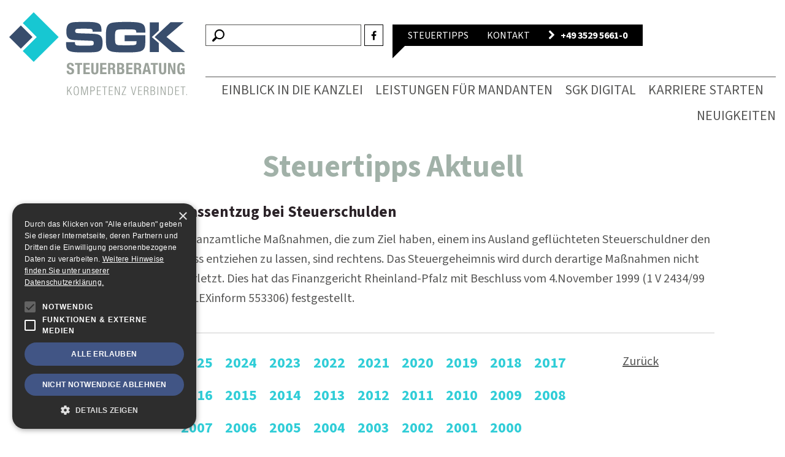

--- FILE ---
content_type: text/html; charset=UTF-8
request_url: https://www.sgk-dresden.de/blitzlicht/passentzug-bei-steuerschulden/
body_size: 6126
content:
<!DOCTYPE html><html class="no-js" lang="de" ><head><meta charset="utf-8"><meta name="viewport" content="width=device-width, initial-scale=1.0"><meta name="robots" content="index,follow"><link rel="apple-touch-icon" sizes="180x180" href="/apple-touch-icon-180x180.png"><meta name='robots' content='index, follow, max-image-preview:large, max-snippet:-1, max-video-preview:-1' /><style>img:is([sizes="auto" i], [sizes^="auto," i]) { contain-intrinsic-size: 3000px 1500px }</style><link rel="alternate" hreflang="de-de" href="https://www.sgk-dresden.de/blitzlicht/passentzug-bei-steuerschulden/" /><link rel="alternate" hreflang="x-default" href="https://www.sgk-dresden.de/blitzlicht/passentzug-bei-steuerschulden/" /><title>Passentzug bei Steuerschulden - SGK Künzel und Partner Steuerberatungsgesellschaft</title><link rel="canonical" href="https://www.sgk-dresden.de/blitzlicht/passentzug-bei-steuerschulden/" /><meta property="og:locale" content="de_DE" /><meta property="og:type" content="article" /><meta property="og:title" content="Passentzug bei Steuerschulden - SGK Künzel und Partner Steuerberatungsgesellschaft" /><meta property="og:description" content="Finanzamtliche Ma&szlig;nahmen, die zum Ziel haben, einem ins Ausland gefl&uuml;chteten Steuerschuldner den Pass entziehen zu lassen, sind rechtens. Das Steuergeheimnis wird durch derartige Ma&szlig;nahmen nicht verletzt. Dies hat das Finanzgericht Rheinland-Pfalz mit Beschluss vom 4.November 1999 (1 V 2434/99 in LEXinform 553306) festgestellt." /><meta property="og:url" content="https://www.sgk-dresden.de/blitzlicht/passentzug-bei-steuerschulden/" /><meta property="og:site_name" content="SGK Künzel und Partner Steuerberatungsgesellschaft" /><meta property="article:publisher" content="https://www.facebook.com/SGKSteuerberatung/" /><meta property="article:published_time" content="2000-09-11T22:00:00+00:00" /><meta name="author" content="floss@51nullacht" /><meta name="twitter:card" content="summary_large_image" /> <script type="application/ld+json" class="yoast-schema-graph">{"@context":"https://schema.org","@graph":[{"@type":"Article","@id":"https://www.sgk-dresden.de/blitzlicht/passentzug-bei-steuerschulden/#article","isPartOf":{"@id":"https://www.sgk-dresden.de/blitzlicht/passentzug-bei-steuerschulden/"},"author":{"name":"floss@51nullacht","@id":"https://www.sgk-dresden.de/#/schema/person/35c8aed7ba588bc7768e0e9dd51d2143"},"headline":"Passentzug bei Steuerschulden","datePublished":"2000-09-11T22:00:00+00:00","dateModified":"2000-09-11T22:00:00+00:00","mainEntityOfPage":{"@id":"https://www.sgk-dresden.de/blitzlicht/passentzug-bei-steuerschulden/"},"wordCount":48,"publisher":{"@id":"https://www.sgk-dresden.de/#organization"},"keywords":["Auswanderer"],"articleSection":["Blitzlicht"],"inLanguage":"de"},{"@type":"WebPage","@id":"https://www.sgk-dresden.de/blitzlicht/passentzug-bei-steuerschulden/","url":"https://www.sgk-dresden.de/blitzlicht/passentzug-bei-steuerschulden/","name":"Passentzug bei Steuerschulden - SGK Künzel und Partner Steuerberatungsgesellschaft","isPartOf":{"@id":"https://www.sgk-dresden.de/#website"},"datePublished":"2000-09-11T22:00:00+00:00","dateModified":"2000-09-11T22:00:00+00:00","breadcrumb":{"@id":"https://www.sgk-dresden.de/blitzlicht/passentzug-bei-steuerschulden/#breadcrumb"},"inLanguage":"de","potentialAction":[{"@type":"ReadAction","target":["https://www.sgk-dresden.de/blitzlicht/passentzug-bei-steuerschulden/"]}]},{"@type":"BreadcrumbList","@id":"https://www.sgk-dresden.de/blitzlicht/passentzug-bei-steuerschulden/#breadcrumb","itemListElement":[{"@type":"ListItem","position":1,"name":"Startseite","item":"https://www.sgk-dresden.de/"},{"@type":"ListItem","position":2,"name":"Passentzug bei Steuerschulden"}]},{"@type":"WebSite","@id":"https://www.sgk-dresden.de/#website","url":"https://www.sgk-dresden.de/","name":"SGK Künzel und Partner Steuerberatungsgesellschaft","description":"Ihre Steuerberater &amp; Unternehmensberater für Privatpersonen und Unternehmen unterschiedlichster Branchen deutschlandweit.","publisher":{"@id":"https://www.sgk-dresden.de/#organization"},"potentialAction":[{"@type":"SearchAction","target":{"@type":"EntryPoint","urlTemplate":"https://www.sgk-dresden.de/?s={search_term_string}"},"query-input":{"@type":"PropertyValueSpecification","valueRequired":true,"valueName":"search_term_string"}}],"inLanguage":"de"},{"@type":"Organization","@id":"https://www.sgk-dresden.de/#organization","name":"SGK Künzel und Partner Steuerberatungsgesellschaft Dresden","url":"https://www.sgk-dresden.de/","logo":{"@type":"ImageObject","inLanguage":"de","@id":"https://www.sgk-dresden.de/#/schema/logo/image/","url":"https://www.sgk-dresden.de/files/2023/07/sgk-dresden-logo.svg","contentUrl":"https://www.sgk-dresden.de/files/2023/07/sgk-dresden-logo.svg","width":1,"height":1,"caption":"SGK Künzel und Partner Steuerberatungsgesellschaft Dresden"},"image":{"@id":"https://www.sgk-dresden.de/#/schema/logo/image/"},"sameAs":["https://www.facebook.com/SGKSteuerberatung/","https://www.instagram.com/sgk.steuerberatung/","https://www.linkedin.com/company/sgk-künzel-und-partner-steuerberatungsgesellschaft-partgmbb/"]},{"@type":"Person","@id":"https://www.sgk-dresden.de/#/schema/person/35c8aed7ba588bc7768e0e9dd51d2143","name":"floss@51nullacht"}]}</script> <style id='classic-theme-styles-inline-css' type='text/css'>/*! This file is auto-generated */
.wp-block-button__link{color:#fff;background-color:#32373c;border-radius:9999px;box-shadow:none;text-decoration:none;padding:calc(.667em + 2px) calc(1.333em + 2px);font-size:1.125em}.wp-block-file__button{background:#32373c;color:#fff;text-decoration:none}</style><link rel='stylesheet' id='contact-form-7-css' href='https://www.sgk-dresden.de/wp-content/cache/autoptimize/css/autoptimize_single_3fd2afa98866679439097f4ab102fe0a.css' type='text/css' media='all' /><link rel='stylesheet' id='framework-styles-css' href='https://www.sgk-dresden.de/wp-content/cache/autoptimize/css/autoptimize_single_960c564f96ffa97b8ca88af802adae06.css' type='text/css' media='all' /><link rel='stylesheet' id='google-web-fonts-css' href='https://www.sgk-dresden.de/wp-content/cache/autoptimize/css/autoptimize_single_a34ed1dc9e452fa6015f40f86c2ac3fb.css' type='text/css' media='all' /><link rel='stylesheet' id='style-css' href='https://www.sgk-dresden.de/wp-content/cache/autoptimize/css/autoptimize_single_5db0c8b38afb6c3ea2672bdc8129528a.css' type='text/css' media='all' /><link rel='stylesheet' id='responsive-styles-css' href='https://www.sgk-dresden.de/wp-content/cache/autoptimize/css/autoptimize_single_e34d079d2419dad901157216cc97f6ee.css' type='text/css' media='all' /><link rel='stylesheet' id='newsletter-css' href='https://www.sgk-dresden.de/wp-content/cache/autoptimize/css/autoptimize_single_212d7431c4186e5afe4e3c12d097341b.css' type='text/css' media='all' /><link rel='stylesheet' id='cookie_style-css' href='https://www.sgk-dresden.de/wp-content/cache/autoptimize/css/autoptimize_single_8d35981a05c7479bbeef32f7d67b6108.css' type='text/css' media='all' /> <script type="text/javascript" src="https://www.sgk-dresden.de/wp-includes/js/jquery/jquery.min.js" id="jquery-core-js"></script> <script type="text/javascript" src="https://www.sgk-dresden.de/wp-includes/js/jquery/jquery-migrate.min.js" id="jquery-migrate-js"></script> <script type="text/javascript" src="https://www.sgk-dresden.de/wp-content/cache/autoptimize/js/autoptimize_single_c4830dbd4e7f455e05734131f2050b33.js" id="cookie_main_js-js"></script> <meta name="generator" content="WPML ver:4.6.14 stt:3;" /></head><body class="post-template-default single single-post postid-5337 single-format-standard" id="top"><header class="page-header clearfix"><div class="wrapper"><div class="container"><div class="row"><div class="logo-container col-xs-3"> <a class="logo logo-svg" href="https://www.sgk-dresden.de/" title="Startseite: SGK Künzel und Partner Steuerberatungsgesellschaft - Ihre Steuerberater &amp; Unternehmensberater für Privatpersonen und Unternehmen unterschiedlichster Branchen deutschlandweit."> <img src="https://www.sgk-dresden.de/files/2023/07/sgk-dresden-logo.svg" class="transition" alt="Logo SGK Künzel und Partner Steuerberatungsgesellschaft" title="Logo SGK Künzel und Partner Steuerberatungsgesellschaft" width="1" height="1"> </a></div> <a href="#" data-toggle=".page-navigation-container" class="toggle-navigation"><span class="fa fa-bars" aria-hidden="true"></span> Menu</a><div class="page-navigation-container clearfix col-xs-12 col-md-9 pull-right"><div class="meta-navigation clearfix"><ul class="navigation right"><li class="search"><form class="searchform clearfix" action="https://www.sgk-dresden.de/" method="get" role="search"> <button type="submit" size="7" class="button search-button"><span class="indi-icon zoom" aria-hidden="true"></span> </button> <input type="text" name="s" class="searchword" value=""></form></li><li class="social"> <a href="https://www.facebook.com/SGKSteuerberatung/" target="_blank" title="SGK Künzel und Partner Steuerberatungsgesellschaft: Facebook"><span class="fa fa-facebook-f" aria-hidden="true"></span></a></li></li><li class="page has-triangle "> <a href="https://www.sgk-dresden.de/service/steuertipps/"> Steuertipps </a></li><li class="page "> <a href="https://www.sgk-dresden.de/service/kontakt/"> Kontakt </a></li><li class="phone"> <a href="tel:+49 3529 5661-0 "> <strong> <span class="fa fa-chevron-right" aria-hidden="true"></span> &nbsp;
 +49 3529 5661-0 </strong> </a></li></ul></div><nav class="page-navigation clearfix"><ul class="navigation right pull-right"><li class="page_item page-item-8 page_item_has_children"><a href="https://www.sgk-dresden.de/einblick-in-die-kanzlei/">Einblick in die Kanzlei</a><ul class='children'><li class="page_item page-item-14"><a href="https://www.sgk-dresden.de/einblick-in-die-kanzlei/kanzleivorstellung/">Kanzleivorstellung</a></li><li class="page_item page-item-15"><a href="https://www.sgk-dresden.de/einblick-in-die-kanzlei/gesellschafter/">Gesellschafter</a></li><li class="page_item page-item-16"><a href="https://www.sgk-dresden.de/einblick-in-die-kanzlei/mitarbeiter/">Mitarbeiter</a></li></ul></li><li class="page_item page-item-9 page_item_has_children"><a href="https://www.sgk-dresden.de/leistungen-fuer-mandanten/">Leistungen für Mandanten</a><ul class='children'><li class="page_item page-item-27"><a href="https://www.sgk-dresden.de/leistungen-fuer-mandanten/steuerberatung/">Steuerberatung</a></li><li class="page_item page-item-28"><a href="https://www.sgk-dresden.de/leistungen-fuer-mandanten/wirtschaftspruefung/">Wirtschaftsprüfung</a></li><li class="page_item page-item-29"><a href="https://www.sgk-dresden.de/leistungen-fuer-mandanten/unternehmensberatung/">Unternehmensberatung</a></li><li class="page_item page-item-132"><a href="https://www.sgk-dresden.de/leistungen-fuer-mandanten/existenzgruendungsberatung/">Existenzgründungsberatung</a></li></ul></li><li class="page_item page-item-9463"><a href="https://www.sgk-dresden.de/sgk-digital/">SGK digital</a></li><li class="page_item page-item-10 page_item_has_children"><a href="https://www.sgk-dresden.de/karriere-starten/">Karriere starten</a><ul class='children'><li class="page_item page-item-10173"><a href="https://www.sgk-dresden.de/karriere-starten/werden-sie-teil-unserer-kanzlei/">Benefits</a></li><li class="page_item page-item-135"><a href="https://www.sgk-dresden.de/karriere-starten/karrierechancen/">Karrierechancen</a></li><li class="page_item page-item-69"><a href="https://www.sgk-dresden.de/karriere-starten/jobangebote/">Jobangebote</a></li></ul></li><li class="page_item page-item-2151"><a href="https://www.sgk-dresden.de/neuigkeiten/">Neuigkeiten</a></li></ul></nav></div></div></div></div></header><div class="wrapper"><div class="inner-wrapper"><div class="container"><main class="clearfix page-document"><div class="post-list-container page-content"><h1 class="center">Steuertipps Aktuell</h1><article class="clearfix row pull-right post-5337 post type-post status-publish format-standard hentry category-blitzlicht tag-auswanderer"><div class="post-date col-xs-12 col-sm-2"> <time class="post-date"> Ausgabe 09/2000 </time></div><div class="post-content col-xs-12 col-sm-10 pull-right"><h2 class="">Passentzug bei Steuerschulden</h2><p>Finanzamtliche Ma&szlig;nahmen, die zum Ziel haben, einem ins Ausland gefl&uuml;chteten Steuerschuldner den Pass entziehen zu lassen, sind rechtens. Das Steuergeheimnis wird durch derartige Ma&szlig;nahmen nicht verletzt. Dies hat das Finanzgericht Rheinland-Pfalz mit Beschluss vom 4.November 1999 (1 V 2434/99 in LEXinform 553306) festgestellt.</p><hr /></div></article><div class="clear"></div><footer class="row"><div class="col-xs-2"> <i class="indi-icon calendar"></i></div><div class="col-xs-8"><ul class="archive-navigation not-styled"><li class=""><a href="https://www.sgk-dresden.de/service/steuertipps/?y=2025">2025</a></li><li class=""><a href="https://www.sgk-dresden.de/service/steuertipps/?y=2024">2024</a></li><li class=""><a href="https://www.sgk-dresden.de/service/steuertipps/?y=2023">2023</a></li><li class=""><a href="https://www.sgk-dresden.de/service/steuertipps/?y=2022">2022</a></li><li class=""><a href="https://www.sgk-dresden.de/service/steuertipps/?y=2021">2021</a></li><li class=""><a href="https://www.sgk-dresden.de/service/steuertipps/?y=2020">2020</a></li><li class=""><a href="https://www.sgk-dresden.de/service/steuertipps/?y=2019">2019</a></li><li class=""><a href="https://www.sgk-dresden.de/service/steuertipps/?y=2018">2018</a></li><li class=""><a href="https://www.sgk-dresden.de/service/steuertipps/?y=2017">2017</a></li><li class=""><a href="https://www.sgk-dresden.de/service/steuertipps/?y=2016">2016</a></li><li class=""><a href="https://www.sgk-dresden.de/service/steuertipps/?y=2015">2015</a></li><li class=""><a href="https://www.sgk-dresden.de/service/steuertipps/?y=2014">2014</a></li><li class=""><a href="https://www.sgk-dresden.de/service/steuertipps/?y=2013">2013</a></li><li class=""><a href="https://www.sgk-dresden.de/service/steuertipps/?y=2012">2012</a></li><li class=""><a href="https://www.sgk-dresden.de/service/steuertipps/?y=2011">2011</a></li><li class=""><a href="https://www.sgk-dresden.de/service/steuertipps/?y=2010">2010</a></li><li class=""><a href="https://www.sgk-dresden.de/service/steuertipps/?y=2009">2009</a></li><li class=""><a href="https://www.sgk-dresden.de/service/steuertipps/?y=2008">2008</a></li><li class=""><a href="https://www.sgk-dresden.de/service/steuertipps/?y=2007">2007</a></li><li class=""><a href="https://www.sgk-dresden.de/service/steuertipps/?y=2006">2006</a></li><li class=""><a href="https://www.sgk-dresden.de/service/steuertipps/?y=2005">2005</a></li><li class=""><a href="https://www.sgk-dresden.de/service/steuertipps/?y=2004">2004</a></li><li class=""><a href="https://www.sgk-dresden.de/service/steuertipps/?y=2003">2003</a></li><li class=""><a href="https://www.sgk-dresden.de/service/steuertipps/?y=2002">2002</a></li><li class=""><a href="https://www.sgk-dresden.de/service/steuertipps/?y=2001">2001</a></li><li class=""><a href="https://www.sgk-dresden.de/service/steuertipps/?y=2000">2000</a></li></ul></div><div class="col-xs-2 back-link"> <a href="https://www.sgk-dresden.de/service/steuertipps/">Zurück</a></div></footer><div class="clear"></div><p class="center"> <small><a href="https://www.datev.de/">Quelle: DATEV eG</a></small></p></div></main></div></div><footer class="page-footer"><div class="clearfix pre-footer"><div class="copyright col-xs-10 col-sm-9 col-lg-offset-1" role="copy" itemscope itemtype="http://schema.org/LocalBusiness"><link itemprop="url" href="https://www.sgk-dresden.de/" /> <span itemprop="image" content="https://www.sgk-dresden.de//favicon.ico"></span> <span itemprop="name" content="SGK Künzel und Partner Steuerberatungsgesellschaft"></span> <span itemprop="legalName" content="SGK Künzel und Partner Steuerberatungsgesellschaft PartG mbB"></span> <span itemprop="faxNumber" content="+49 3529 5661-25"></span> <span itemprop="email" content="steuerberater@sgk-dresden.de"></span> <span itemprop="description" content="Steuerberatungsgesellschaft"></span><link itemprop="hasMap" href="https://www.google.de/maps/?q=SGK+Künzel+Schmidt+%26+Partner" /><div itemprop="geo" itemscope itemtype="http://schema.org/GeoCoordinates"><meta itemprop="latitude" content="50.97428" /><meta itemprop="longitude" content="13.8604201" /></div> <span itemprop="taxID" content="DE166342993"></span> <address itemprop="address" itemscope itemtype="http://schema.org/PostalAddress"> <span itemprop="name">SGK Künzel und Partner Steuerberatungsgesellschaft</span>, <span itemprop="streetAddress">August-Bebel-Str. 26</span>, <span itemprop="postalCode">01809</span> <span itemprop="addressLocality">Heidenau</span>, 					T. <a itemprop="telephone" href="tel:+49 3529 5661-0 ">+49 3529 5661-0 </a> <span itemprop="addressRegion" content="Sachsen"></span> <span itemprop="addressCountry" content="Deutschland"></span> </address></div><p class="scrolltop col-xs-2 col-sm-3 col-lg-2"> <a href="#top" class="scrollToAnchor"><span class="indi-icon angle-up" aria-hidden="true"></span> <span>Nach oben</span></a></p></div><div class="footer-navigation clearfix"><nav class="col-xs-12 col-lg-11 col-lg-offset-1"><ul class="navigation pull-left"><li class="page_item page-item-8 page_item_has_children"><a href="https://www.sgk-dresden.de/einblick-in-die-kanzlei/">Einblick in die Kanzlei</a><ul class='children'><li class="page_item page-item-14"><a href="https://www.sgk-dresden.de/einblick-in-die-kanzlei/kanzleivorstellung/">Kanzleivorstellung</a></li><li class="page_item page-item-15"><a href="https://www.sgk-dresden.de/einblick-in-die-kanzlei/gesellschafter/">Gesellschafter</a></li><li class="page_item page-item-16"><a href="https://www.sgk-dresden.de/einblick-in-die-kanzlei/mitarbeiter/">Mitarbeiter</a></li></ul></li><li class="page_item page-item-9 page_item_has_children"><a href="https://www.sgk-dresden.de/leistungen-fuer-mandanten/">Leistungen für Mandanten</a><ul class='children'><li class="page_item page-item-27"><a href="https://www.sgk-dresden.de/leistungen-fuer-mandanten/steuerberatung/">Steuerberatung</a></li><li class="page_item page-item-28"><a href="https://www.sgk-dresden.de/leistungen-fuer-mandanten/wirtschaftspruefung/">Wirtschaftsprüfung</a></li><li class="page_item page-item-29"><a href="https://www.sgk-dresden.de/leistungen-fuer-mandanten/unternehmensberatung/">Unternehmensberatung</a></li><li class="page_item page-item-132"><a href="https://www.sgk-dresden.de/leistungen-fuer-mandanten/existenzgruendungsberatung/">Existenzgründungsberatung</a></li></ul></li><li class="page_item page-item-9463"><a href="https://www.sgk-dresden.de/sgk-digital/">SGK digital</a></li><li class="page_item page-item-10 page_item_has_children"><a href="https://www.sgk-dresden.de/karriere-starten/">Karriere starten</a><ul class='children'><li class="page_item page-item-10173"><a href="https://www.sgk-dresden.de/karriere-starten/werden-sie-teil-unserer-kanzlei/">Benefits</a></li><li class="page_item page-item-135"><a href="https://www.sgk-dresden.de/karriere-starten/karrierechancen/">Karrierechancen</a></li><li class="page_item page-item-69"><a href="https://www.sgk-dresden.de/karriere-starten/jobangebote/">Jobangebote</a></li></ul></li><li class="page_item page-item-2151"><a href="https://www.sgk-dresden.de/neuigkeiten/">Neuigkeiten</a></li></ul><ul class="navigation side pull-right col-xs-12 col-lg-2"><li class="page_item page-item-10700"><a href="https://www.sgk-dresden.de/">Startseite</a></li><li class="page_item page-item-19"><a href="https://www.sgk-dresden.de/service/kontakt/">Kontakt</a></li><li class="page_item page-item-20"><a href="https://www.sgk-dresden.de/service/downloads/">Downloads</a></li><li class="page_item page-item-22"><a href="https://www.sgk-dresden.de/service/impressum/">Impressum</a></li><li class="page_item page-item-23"><a href="https://www.sgk-dresden.de/service/datenschutz/">Datenschutz</a></li><li class="page_item page-item-2153"><a href="https://www.sgk-dresden.de/service/steuertipps/">Steuertipps</a></li><li class="page_item page-item-11028"><a href="https://www.sgk-dresden.de/service/newsletter/">Newsletter</a></li><li class="social"> <a class="" target="_blank" href="https://www.facebook.com/SGKSteuerberatung/"><span class="indi-icon facebook" aria-hidden="true"></span> </a> <a class="" target="_blank" href="https://www.instagram.com/sgk.steuerberatung/"><span class="indi-icon instagram" aria-hidden="true"></span> </a> <a class="" target="_blank" href="https://www.linkedin.com/company/sgk-k%C3%BCnzel-und-partner-steuerberatungsgesellschaft-partgmbb/"><span class="indi-icon linkedin" aria-hidden="true"></span> </a></li></ul></nav></div></footer></div> <script type="text/javascript" src="https://www.sgk-dresden.de/wp-includes/js/dist/hooks.min.js" id="wp-hooks-js"></script> <script type="text/javascript" src="https://www.sgk-dresden.de/wp-includes/js/dist/i18n.min.js" id="wp-i18n-js"></script> <script type="text/javascript" id="wp-i18n-js-after">wp.i18n.setLocaleData( { 'text direction\u0004ltr': [ 'ltr' ] } );</script> <script type="text/javascript" src="https://www.sgk-dresden.de/wp-content/cache/autoptimize/js/autoptimize_single_2e187162915b1d22fd4558fee30f5613.js" id="swv-js"></script> <script type="text/javascript" id="contact-form-7-js-translations">( function( domain, translations ) {
	var localeData = translations.locale_data[ domain ] || translations.locale_data.messages;
	localeData[""].domain = domain;
	wp.i18n.setLocaleData( localeData, domain );
} )( "contact-form-7", {"translation-revision-date":"2024-11-18 03:02:02+0000","generator":"GlotPress\/4.0.1","domain":"messages","locale_data":{"messages":{"":{"domain":"messages","plural-forms":"nplurals=2; plural=n != 1;","lang":"de"},"This contact form is placed in the wrong place.":["Dieses Kontaktformular wurde an der falschen Stelle platziert."],"Error:":["Fehler:"]}},"comment":{"reference":"includes\/js\/index.js"}} );</script> <script type="text/javascript" id="contact-form-7-js-before">var wpcf7 = {
    "api": {
        "root": "https:\/\/www.sgk-dresden.de\/wp-json\/",
        "namespace": "contact-form-7\/v1"
    },
    "cached": 1
};</script> <script type="text/javascript" src="https://www.sgk-dresden.de/wp-content/cache/autoptimize/js/autoptimize_single_2912c657d0592cc532dff73d0d2ce7bb.js" id="contact-form-7-js"></script> <script type="text/javascript" src="https://www.sgk-dresden.de/wp-content/cache/autoptimize/js/autoptimize_single_d0d333888e06b62d546832a8a6f4ea6c.js" id="framework-scripts-js"></script> <script type="text/javascript" src="https://www.sgk-dresden.de/wp-content/cache/autoptimize/js/autoptimize_single_2a4bc15d80fa7b71e25ca6ff5877abcb.js" id="main-scripts-js"></script> <script type="text/javascript" src="//cdn.cookie-script.com/s/29eee60a73c5ec8130f7b5472716878c.js" id="cookie-script-js"></script> <script type="text/javascript" id="wp_slimstat-js-extra">var SlimStatParams = {"ajaxurl":"https:\/\/www.sgk-dresden.de\/wp-admin\/admin-ajax.php","baseurl":"\/","dnt":"noslimstat,ab-item","ci":"YTo0OntzOjEyOiJjb250ZW50X3R5cGUiO3M6NDoicG9zdCI7czo4OiJjYXRlZ29yeSI7czo1OiIxMiwyMiI7czoxMDoiY29udGVudF9pZCI7aTo1MzM3O3M6NjoiYXV0aG9yIjtzOjE2OiJmbG9zc0A1MW51bGxhY2h0Ijt9.b1d4f271751b4fe2ebff8bfd6b32bdae"};</script> <script defer type="text/javascript" src="https://www.sgk-dresden.de/wp-content/plugins/wp-slimstat/wp-slimstat.min.js" id="wp_slimstat-js"></script> </body></html>